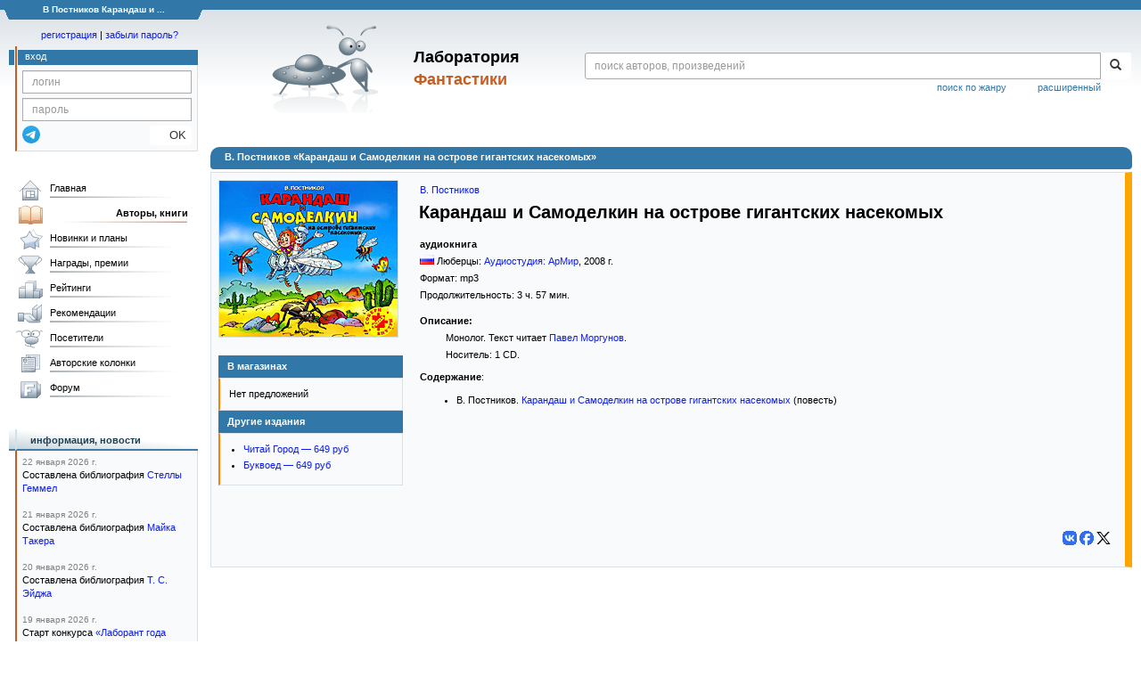

--- FILE ---
content_type: text/html; charset=utf-8
request_url: https://www.google.com/recaptcha/api2/anchor?ar=1&k=6Lcbe7gUAAAAACgbMR2b1Oq6ylUyxcvjkjiDim_-&co=aHR0cHM6Ly9mYW50bGFiLnJ1OjQ0Mw..&hl=en&v=PoyoqOPhxBO7pBk68S4YbpHZ&size=invisible&anchor-ms=20000&execute-ms=30000&cb=29m3tck0eous
body_size: 48712
content:
<!DOCTYPE HTML><html dir="ltr" lang="en"><head><meta http-equiv="Content-Type" content="text/html; charset=UTF-8">
<meta http-equiv="X-UA-Compatible" content="IE=edge">
<title>reCAPTCHA</title>
<style type="text/css">
/* cyrillic-ext */
@font-face {
  font-family: 'Roboto';
  font-style: normal;
  font-weight: 400;
  font-stretch: 100%;
  src: url(//fonts.gstatic.com/s/roboto/v48/KFO7CnqEu92Fr1ME7kSn66aGLdTylUAMa3GUBHMdazTgWw.woff2) format('woff2');
  unicode-range: U+0460-052F, U+1C80-1C8A, U+20B4, U+2DE0-2DFF, U+A640-A69F, U+FE2E-FE2F;
}
/* cyrillic */
@font-face {
  font-family: 'Roboto';
  font-style: normal;
  font-weight: 400;
  font-stretch: 100%;
  src: url(//fonts.gstatic.com/s/roboto/v48/KFO7CnqEu92Fr1ME7kSn66aGLdTylUAMa3iUBHMdazTgWw.woff2) format('woff2');
  unicode-range: U+0301, U+0400-045F, U+0490-0491, U+04B0-04B1, U+2116;
}
/* greek-ext */
@font-face {
  font-family: 'Roboto';
  font-style: normal;
  font-weight: 400;
  font-stretch: 100%;
  src: url(//fonts.gstatic.com/s/roboto/v48/KFO7CnqEu92Fr1ME7kSn66aGLdTylUAMa3CUBHMdazTgWw.woff2) format('woff2');
  unicode-range: U+1F00-1FFF;
}
/* greek */
@font-face {
  font-family: 'Roboto';
  font-style: normal;
  font-weight: 400;
  font-stretch: 100%;
  src: url(//fonts.gstatic.com/s/roboto/v48/KFO7CnqEu92Fr1ME7kSn66aGLdTylUAMa3-UBHMdazTgWw.woff2) format('woff2');
  unicode-range: U+0370-0377, U+037A-037F, U+0384-038A, U+038C, U+038E-03A1, U+03A3-03FF;
}
/* math */
@font-face {
  font-family: 'Roboto';
  font-style: normal;
  font-weight: 400;
  font-stretch: 100%;
  src: url(//fonts.gstatic.com/s/roboto/v48/KFO7CnqEu92Fr1ME7kSn66aGLdTylUAMawCUBHMdazTgWw.woff2) format('woff2');
  unicode-range: U+0302-0303, U+0305, U+0307-0308, U+0310, U+0312, U+0315, U+031A, U+0326-0327, U+032C, U+032F-0330, U+0332-0333, U+0338, U+033A, U+0346, U+034D, U+0391-03A1, U+03A3-03A9, U+03B1-03C9, U+03D1, U+03D5-03D6, U+03F0-03F1, U+03F4-03F5, U+2016-2017, U+2034-2038, U+203C, U+2040, U+2043, U+2047, U+2050, U+2057, U+205F, U+2070-2071, U+2074-208E, U+2090-209C, U+20D0-20DC, U+20E1, U+20E5-20EF, U+2100-2112, U+2114-2115, U+2117-2121, U+2123-214F, U+2190, U+2192, U+2194-21AE, U+21B0-21E5, U+21F1-21F2, U+21F4-2211, U+2213-2214, U+2216-22FF, U+2308-230B, U+2310, U+2319, U+231C-2321, U+2336-237A, U+237C, U+2395, U+239B-23B7, U+23D0, U+23DC-23E1, U+2474-2475, U+25AF, U+25B3, U+25B7, U+25BD, U+25C1, U+25CA, U+25CC, U+25FB, U+266D-266F, U+27C0-27FF, U+2900-2AFF, U+2B0E-2B11, U+2B30-2B4C, U+2BFE, U+3030, U+FF5B, U+FF5D, U+1D400-1D7FF, U+1EE00-1EEFF;
}
/* symbols */
@font-face {
  font-family: 'Roboto';
  font-style: normal;
  font-weight: 400;
  font-stretch: 100%;
  src: url(//fonts.gstatic.com/s/roboto/v48/KFO7CnqEu92Fr1ME7kSn66aGLdTylUAMaxKUBHMdazTgWw.woff2) format('woff2');
  unicode-range: U+0001-000C, U+000E-001F, U+007F-009F, U+20DD-20E0, U+20E2-20E4, U+2150-218F, U+2190, U+2192, U+2194-2199, U+21AF, U+21E6-21F0, U+21F3, U+2218-2219, U+2299, U+22C4-22C6, U+2300-243F, U+2440-244A, U+2460-24FF, U+25A0-27BF, U+2800-28FF, U+2921-2922, U+2981, U+29BF, U+29EB, U+2B00-2BFF, U+4DC0-4DFF, U+FFF9-FFFB, U+10140-1018E, U+10190-1019C, U+101A0, U+101D0-101FD, U+102E0-102FB, U+10E60-10E7E, U+1D2C0-1D2D3, U+1D2E0-1D37F, U+1F000-1F0FF, U+1F100-1F1AD, U+1F1E6-1F1FF, U+1F30D-1F30F, U+1F315, U+1F31C, U+1F31E, U+1F320-1F32C, U+1F336, U+1F378, U+1F37D, U+1F382, U+1F393-1F39F, U+1F3A7-1F3A8, U+1F3AC-1F3AF, U+1F3C2, U+1F3C4-1F3C6, U+1F3CA-1F3CE, U+1F3D4-1F3E0, U+1F3ED, U+1F3F1-1F3F3, U+1F3F5-1F3F7, U+1F408, U+1F415, U+1F41F, U+1F426, U+1F43F, U+1F441-1F442, U+1F444, U+1F446-1F449, U+1F44C-1F44E, U+1F453, U+1F46A, U+1F47D, U+1F4A3, U+1F4B0, U+1F4B3, U+1F4B9, U+1F4BB, U+1F4BF, U+1F4C8-1F4CB, U+1F4D6, U+1F4DA, U+1F4DF, U+1F4E3-1F4E6, U+1F4EA-1F4ED, U+1F4F7, U+1F4F9-1F4FB, U+1F4FD-1F4FE, U+1F503, U+1F507-1F50B, U+1F50D, U+1F512-1F513, U+1F53E-1F54A, U+1F54F-1F5FA, U+1F610, U+1F650-1F67F, U+1F687, U+1F68D, U+1F691, U+1F694, U+1F698, U+1F6AD, U+1F6B2, U+1F6B9-1F6BA, U+1F6BC, U+1F6C6-1F6CF, U+1F6D3-1F6D7, U+1F6E0-1F6EA, U+1F6F0-1F6F3, U+1F6F7-1F6FC, U+1F700-1F7FF, U+1F800-1F80B, U+1F810-1F847, U+1F850-1F859, U+1F860-1F887, U+1F890-1F8AD, U+1F8B0-1F8BB, U+1F8C0-1F8C1, U+1F900-1F90B, U+1F93B, U+1F946, U+1F984, U+1F996, U+1F9E9, U+1FA00-1FA6F, U+1FA70-1FA7C, U+1FA80-1FA89, U+1FA8F-1FAC6, U+1FACE-1FADC, U+1FADF-1FAE9, U+1FAF0-1FAF8, U+1FB00-1FBFF;
}
/* vietnamese */
@font-face {
  font-family: 'Roboto';
  font-style: normal;
  font-weight: 400;
  font-stretch: 100%;
  src: url(//fonts.gstatic.com/s/roboto/v48/KFO7CnqEu92Fr1ME7kSn66aGLdTylUAMa3OUBHMdazTgWw.woff2) format('woff2');
  unicode-range: U+0102-0103, U+0110-0111, U+0128-0129, U+0168-0169, U+01A0-01A1, U+01AF-01B0, U+0300-0301, U+0303-0304, U+0308-0309, U+0323, U+0329, U+1EA0-1EF9, U+20AB;
}
/* latin-ext */
@font-face {
  font-family: 'Roboto';
  font-style: normal;
  font-weight: 400;
  font-stretch: 100%;
  src: url(//fonts.gstatic.com/s/roboto/v48/KFO7CnqEu92Fr1ME7kSn66aGLdTylUAMa3KUBHMdazTgWw.woff2) format('woff2');
  unicode-range: U+0100-02BA, U+02BD-02C5, U+02C7-02CC, U+02CE-02D7, U+02DD-02FF, U+0304, U+0308, U+0329, U+1D00-1DBF, U+1E00-1E9F, U+1EF2-1EFF, U+2020, U+20A0-20AB, U+20AD-20C0, U+2113, U+2C60-2C7F, U+A720-A7FF;
}
/* latin */
@font-face {
  font-family: 'Roboto';
  font-style: normal;
  font-weight: 400;
  font-stretch: 100%;
  src: url(//fonts.gstatic.com/s/roboto/v48/KFO7CnqEu92Fr1ME7kSn66aGLdTylUAMa3yUBHMdazQ.woff2) format('woff2');
  unicode-range: U+0000-00FF, U+0131, U+0152-0153, U+02BB-02BC, U+02C6, U+02DA, U+02DC, U+0304, U+0308, U+0329, U+2000-206F, U+20AC, U+2122, U+2191, U+2193, U+2212, U+2215, U+FEFF, U+FFFD;
}
/* cyrillic-ext */
@font-face {
  font-family: 'Roboto';
  font-style: normal;
  font-weight: 500;
  font-stretch: 100%;
  src: url(//fonts.gstatic.com/s/roboto/v48/KFO7CnqEu92Fr1ME7kSn66aGLdTylUAMa3GUBHMdazTgWw.woff2) format('woff2');
  unicode-range: U+0460-052F, U+1C80-1C8A, U+20B4, U+2DE0-2DFF, U+A640-A69F, U+FE2E-FE2F;
}
/* cyrillic */
@font-face {
  font-family: 'Roboto';
  font-style: normal;
  font-weight: 500;
  font-stretch: 100%;
  src: url(//fonts.gstatic.com/s/roboto/v48/KFO7CnqEu92Fr1ME7kSn66aGLdTylUAMa3iUBHMdazTgWw.woff2) format('woff2');
  unicode-range: U+0301, U+0400-045F, U+0490-0491, U+04B0-04B1, U+2116;
}
/* greek-ext */
@font-face {
  font-family: 'Roboto';
  font-style: normal;
  font-weight: 500;
  font-stretch: 100%;
  src: url(//fonts.gstatic.com/s/roboto/v48/KFO7CnqEu92Fr1ME7kSn66aGLdTylUAMa3CUBHMdazTgWw.woff2) format('woff2');
  unicode-range: U+1F00-1FFF;
}
/* greek */
@font-face {
  font-family: 'Roboto';
  font-style: normal;
  font-weight: 500;
  font-stretch: 100%;
  src: url(//fonts.gstatic.com/s/roboto/v48/KFO7CnqEu92Fr1ME7kSn66aGLdTylUAMa3-UBHMdazTgWw.woff2) format('woff2');
  unicode-range: U+0370-0377, U+037A-037F, U+0384-038A, U+038C, U+038E-03A1, U+03A3-03FF;
}
/* math */
@font-face {
  font-family: 'Roboto';
  font-style: normal;
  font-weight: 500;
  font-stretch: 100%;
  src: url(//fonts.gstatic.com/s/roboto/v48/KFO7CnqEu92Fr1ME7kSn66aGLdTylUAMawCUBHMdazTgWw.woff2) format('woff2');
  unicode-range: U+0302-0303, U+0305, U+0307-0308, U+0310, U+0312, U+0315, U+031A, U+0326-0327, U+032C, U+032F-0330, U+0332-0333, U+0338, U+033A, U+0346, U+034D, U+0391-03A1, U+03A3-03A9, U+03B1-03C9, U+03D1, U+03D5-03D6, U+03F0-03F1, U+03F4-03F5, U+2016-2017, U+2034-2038, U+203C, U+2040, U+2043, U+2047, U+2050, U+2057, U+205F, U+2070-2071, U+2074-208E, U+2090-209C, U+20D0-20DC, U+20E1, U+20E5-20EF, U+2100-2112, U+2114-2115, U+2117-2121, U+2123-214F, U+2190, U+2192, U+2194-21AE, U+21B0-21E5, U+21F1-21F2, U+21F4-2211, U+2213-2214, U+2216-22FF, U+2308-230B, U+2310, U+2319, U+231C-2321, U+2336-237A, U+237C, U+2395, U+239B-23B7, U+23D0, U+23DC-23E1, U+2474-2475, U+25AF, U+25B3, U+25B7, U+25BD, U+25C1, U+25CA, U+25CC, U+25FB, U+266D-266F, U+27C0-27FF, U+2900-2AFF, U+2B0E-2B11, U+2B30-2B4C, U+2BFE, U+3030, U+FF5B, U+FF5D, U+1D400-1D7FF, U+1EE00-1EEFF;
}
/* symbols */
@font-face {
  font-family: 'Roboto';
  font-style: normal;
  font-weight: 500;
  font-stretch: 100%;
  src: url(//fonts.gstatic.com/s/roboto/v48/KFO7CnqEu92Fr1ME7kSn66aGLdTylUAMaxKUBHMdazTgWw.woff2) format('woff2');
  unicode-range: U+0001-000C, U+000E-001F, U+007F-009F, U+20DD-20E0, U+20E2-20E4, U+2150-218F, U+2190, U+2192, U+2194-2199, U+21AF, U+21E6-21F0, U+21F3, U+2218-2219, U+2299, U+22C4-22C6, U+2300-243F, U+2440-244A, U+2460-24FF, U+25A0-27BF, U+2800-28FF, U+2921-2922, U+2981, U+29BF, U+29EB, U+2B00-2BFF, U+4DC0-4DFF, U+FFF9-FFFB, U+10140-1018E, U+10190-1019C, U+101A0, U+101D0-101FD, U+102E0-102FB, U+10E60-10E7E, U+1D2C0-1D2D3, U+1D2E0-1D37F, U+1F000-1F0FF, U+1F100-1F1AD, U+1F1E6-1F1FF, U+1F30D-1F30F, U+1F315, U+1F31C, U+1F31E, U+1F320-1F32C, U+1F336, U+1F378, U+1F37D, U+1F382, U+1F393-1F39F, U+1F3A7-1F3A8, U+1F3AC-1F3AF, U+1F3C2, U+1F3C4-1F3C6, U+1F3CA-1F3CE, U+1F3D4-1F3E0, U+1F3ED, U+1F3F1-1F3F3, U+1F3F5-1F3F7, U+1F408, U+1F415, U+1F41F, U+1F426, U+1F43F, U+1F441-1F442, U+1F444, U+1F446-1F449, U+1F44C-1F44E, U+1F453, U+1F46A, U+1F47D, U+1F4A3, U+1F4B0, U+1F4B3, U+1F4B9, U+1F4BB, U+1F4BF, U+1F4C8-1F4CB, U+1F4D6, U+1F4DA, U+1F4DF, U+1F4E3-1F4E6, U+1F4EA-1F4ED, U+1F4F7, U+1F4F9-1F4FB, U+1F4FD-1F4FE, U+1F503, U+1F507-1F50B, U+1F50D, U+1F512-1F513, U+1F53E-1F54A, U+1F54F-1F5FA, U+1F610, U+1F650-1F67F, U+1F687, U+1F68D, U+1F691, U+1F694, U+1F698, U+1F6AD, U+1F6B2, U+1F6B9-1F6BA, U+1F6BC, U+1F6C6-1F6CF, U+1F6D3-1F6D7, U+1F6E0-1F6EA, U+1F6F0-1F6F3, U+1F6F7-1F6FC, U+1F700-1F7FF, U+1F800-1F80B, U+1F810-1F847, U+1F850-1F859, U+1F860-1F887, U+1F890-1F8AD, U+1F8B0-1F8BB, U+1F8C0-1F8C1, U+1F900-1F90B, U+1F93B, U+1F946, U+1F984, U+1F996, U+1F9E9, U+1FA00-1FA6F, U+1FA70-1FA7C, U+1FA80-1FA89, U+1FA8F-1FAC6, U+1FACE-1FADC, U+1FADF-1FAE9, U+1FAF0-1FAF8, U+1FB00-1FBFF;
}
/* vietnamese */
@font-face {
  font-family: 'Roboto';
  font-style: normal;
  font-weight: 500;
  font-stretch: 100%;
  src: url(//fonts.gstatic.com/s/roboto/v48/KFO7CnqEu92Fr1ME7kSn66aGLdTylUAMa3OUBHMdazTgWw.woff2) format('woff2');
  unicode-range: U+0102-0103, U+0110-0111, U+0128-0129, U+0168-0169, U+01A0-01A1, U+01AF-01B0, U+0300-0301, U+0303-0304, U+0308-0309, U+0323, U+0329, U+1EA0-1EF9, U+20AB;
}
/* latin-ext */
@font-face {
  font-family: 'Roboto';
  font-style: normal;
  font-weight: 500;
  font-stretch: 100%;
  src: url(//fonts.gstatic.com/s/roboto/v48/KFO7CnqEu92Fr1ME7kSn66aGLdTylUAMa3KUBHMdazTgWw.woff2) format('woff2');
  unicode-range: U+0100-02BA, U+02BD-02C5, U+02C7-02CC, U+02CE-02D7, U+02DD-02FF, U+0304, U+0308, U+0329, U+1D00-1DBF, U+1E00-1E9F, U+1EF2-1EFF, U+2020, U+20A0-20AB, U+20AD-20C0, U+2113, U+2C60-2C7F, U+A720-A7FF;
}
/* latin */
@font-face {
  font-family: 'Roboto';
  font-style: normal;
  font-weight: 500;
  font-stretch: 100%;
  src: url(//fonts.gstatic.com/s/roboto/v48/KFO7CnqEu92Fr1ME7kSn66aGLdTylUAMa3yUBHMdazQ.woff2) format('woff2');
  unicode-range: U+0000-00FF, U+0131, U+0152-0153, U+02BB-02BC, U+02C6, U+02DA, U+02DC, U+0304, U+0308, U+0329, U+2000-206F, U+20AC, U+2122, U+2191, U+2193, U+2212, U+2215, U+FEFF, U+FFFD;
}
/* cyrillic-ext */
@font-face {
  font-family: 'Roboto';
  font-style: normal;
  font-weight: 900;
  font-stretch: 100%;
  src: url(//fonts.gstatic.com/s/roboto/v48/KFO7CnqEu92Fr1ME7kSn66aGLdTylUAMa3GUBHMdazTgWw.woff2) format('woff2');
  unicode-range: U+0460-052F, U+1C80-1C8A, U+20B4, U+2DE0-2DFF, U+A640-A69F, U+FE2E-FE2F;
}
/* cyrillic */
@font-face {
  font-family: 'Roboto';
  font-style: normal;
  font-weight: 900;
  font-stretch: 100%;
  src: url(//fonts.gstatic.com/s/roboto/v48/KFO7CnqEu92Fr1ME7kSn66aGLdTylUAMa3iUBHMdazTgWw.woff2) format('woff2');
  unicode-range: U+0301, U+0400-045F, U+0490-0491, U+04B0-04B1, U+2116;
}
/* greek-ext */
@font-face {
  font-family: 'Roboto';
  font-style: normal;
  font-weight: 900;
  font-stretch: 100%;
  src: url(//fonts.gstatic.com/s/roboto/v48/KFO7CnqEu92Fr1ME7kSn66aGLdTylUAMa3CUBHMdazTgWw.woff2) format('woff2');
  unicode-range: U+1F00-1FFF;
}
/* greek */
@font-face {
  font-family: 'Roboto';
  font-style: normal;
  font-weight: 900;
  font-stretch: 100%;
  src: url(//fonts.gstatic.com/s/roboto/v48/KFO7CnqEu92Fr1ME7kSn66aGLdTylUAMa3-UBHMdazTgWw.woff2) format('woff2');
  unicode-range: U+0370-0377, U+037A-037F, U+0384-038A, U+038C, U+038E-03A1, U+03A3-03FF;
}
/* math */
@font-face {
  font-family: 'Roboto';
  font-style: normal;
  font-weight: 900;
  font-stretch: 100%;
  src: url(//fonts.gstatic.com/s/roboto/v48/KFO7CnqEu92Fr1ME7kSn66aGLdTylUAMawCUBHMdazTgWw.woff2) format('woff2');
  unicode-range: U+0302-0303, U+0305, U+0307-0308, U+0310, U+0312, U+0315, U+031A, U+0326-0327, U+032C, U+032F-0330, U+0332-0333, U+0338, U+033A, U+0346, U+034D, U+0391-03A1, U+03A3-03A9, U+03B1-03C9, U+03D1, U+03D5-03D6, U+03F0-03F1, U+03F4-03F5, U+2016-2017, U+2034-2038, U+203C, U+2040, U+2043, U+2047, U+2050, U+2057, U+205F, U+2070-2071, U+2074-208E, U+2090-209C, U+20D0-20DC, U+20E1, U+20E5-20EF, U+2100-2112, U+2114-2115, U+2117-2121, U+2123-214F, U+2190, U+2192, U+2194-21AE, U+21B0-21E5, U+21F1-21F2, U+21F4-2211, U+2213-2214, U+2216-22FF, U+2308-230B, U+2310, U+2319, U+231C-2321, U+2336-237A, U+237C, U+2395, U+239B-23B7, U+23D0, U+23DC-23E1, U+2474-2475, U+25AF, U+25B3, U+25B7, U+25BD, U+25C1, U+25CA, U+25CC, U+25FB, U+266D-266F, U+27C0-27FF, U+2900-2AFF, U+2B0E-2B11, U+2B30-2B4C, U+2BFE, U+3030, U+FF5B, U+FF5D, U+1D400-1D7FF, U+1EE00-1EEFF;
}
/* symbols */
@font-face {
  font-family: 'Roboto';
  font-style: normal;
  font-weight: 900;
  font-stretch: 100%;
  src: url(//fonts.gstatic.com/s/roboto/v48/KFO7CnqEu92Fr1ME7kSn66aGLdTylUAMaxKUBHMdazTgWw.woff2) format('woff2');
  unicode-range: U+0001-000C, U+000E-001F, U+007F-009F, U+20DD-20E0, U+20E2-20E4, U+2150-218F, U+2190, U+2192, U+2194-2199, U+21AF, U+21E6-21F0, U+21F3, U+2218-2219, U+2299, U+22C4-22C6, U+2300-243F, U+2440-244A, U+2460-24FF, U+25A0-27BF, U+2800-28FF, U+2921-2922, U+2981, U+29BF, U+29EB, U+2B00-2BFF, U+4DC0-4DFF, U+FFF9-FFFB, U+10140-1018E, U+10190-1019C, U+101A0, U+101D0-101FD, U+102E0-102FB, U+10E60-10E7E, U+1D2C0-1D2D3, U+1D2E0-1D37F, U+1F000-1F0FF, U+1F100-1F1AD, U+1F1E6-1F1FF, U+1F30D-1F30F, U+1F315, U+1F31C, U+1F31E, U+1F320-1F32C, U+1F336, U+1F378, U+1F37D, U+1F382, U+1F393-1F39F, U+1F3A7-1F3A8, U+1F3AC-1F3AF, U+1F3C2, U+1F3C4-1F3C6, U+1F3CA-1F3CE, U+1F3D4-1F3E0, U+1F3ED, U+1F3F1-1F3F3, U+1F3F5-1F3F7, U+1F408, U+1F415, U+1F41F, U+1F426, U+1F43F, U+1F441-1F442, U+1F444, U+1F446-1F449, U+1F44C-1F44E, U+1F453, U+1F46A, U+1F47D, U+1F4A3, U+1F4B0, U+1F4B3, U+1F4B9, U+1F4BB, U+1F4BF, U+1F4C8-1F4CB, U+1F4D6, U+1F4DA, U+1F4DF, U+1F4E3-1F4E6, U+1F4EA-1F4ED, U+1F4F7, U+1F4F9-1F4FB, U+1F4FD-1F4FE, U+1F503, U+1F507-1F50B, U+1F50D, U+1F512-1F513, U+1F53E-1F54A, U+1F54F-1F5FA, U+1F610, U+1F650-1F67F, U+1F687, U+1F68D, U+1F691, U+1F694, U+1F698, U+1F6AD, U+1F6B2, U+1F6B9-1F6BA, U+1F6BC, U+1F6C6-1F6CF, U+1F6D3-1F6D7, U+1F6E0-1F6EA, U+1F6F0-1F6F3, U+1F6F7-1F6FC, U+1F700-1F7FF, U+1F800-1F80B, U+1F810-1F847, U+1F850-1F859, U+1F860-1F887, U+1F890-1F8AD, U+1F8B0-1F8BB, U+1F8C0-1F8C1, U+1F900-1F90B, U+1F93B, U+1F946, U+1F984, U+1F996, U+1F9E9, U+1FA00-1FA6F, U+1FA70-1FA7C, U+1FA80-1FA89, U+1FA8F-1FAC6, U+1FACE-1FADC, U+1FADF-1FAE9, U+1FAF0-1FAF8, U+1FB00-1FBFF;
}
/* vietnamese */
@font-face {
  font-family: 'Roboto';
  font-style: normal;
  font-weight: 900;
  font-stretch: 100%;
  src: url(//fonts.gstatic.com/s/roboto/v48/KFO7CnqEu92Fr1ME7kSn66aGLdTylUAMa3OUBHMdazTgWw.woff2) format('woff2');
  unicode-range: U+0102-0103, U+0110-0111, U+0128-0129, U+0168-0169, U+01A0-01A1, U+01AF-01B0, U+0300-0301, U+0303-0304, U+0308-0309, U+0323, U+0329, U+1EA0-1EF9, U+20AB;
}
/* latin-ext */
@font-face {
  font-family: 'Roboto';
  font-style: normal;
  font-weight: 900;
  font-stretch: 100%;
  src: url(//fonts.gstatic.com/s/roboto/v48/KFO7CnqEu92Fr1ME7kSn66aGLdTylUAMa3KUBHMdazTgWw.woff2) format('woff2');
  unicode-range: U+0100-02BA, U+02BD-02C5, U+02C7-02CC, U+02CE-02D7, U+02DD-02FF, U+0304, U+0308, U+0329, U+1D00-1DBF, U+1E00-1E9F, U+1EF2-1EFF, U+2020, U+20A0-20AB, U+20AD-20C0, U+2113, U+2C60-2C7F, U+A720-A7FF;
}
/* latin */
@font-face {
  font-family: 'Roboto';
  font-style: normal;
  font-weight: 900;
  font-stretch: 100%;
  src: url(//fonts.gstatic.com/s/roboto/v48/KFO7CnqEu92Fr1ME7kSn66aGLdTylUAMa3yUBHMdazQ.woff2) format('woff2');
  unicode-range: U+0000-00FF, U+0131, U+0152-0153, U+02BB-02BC, U+02C6, U+02DA, U+02DC, U+0304, U+0308, U+0329, U+2000-206F, U+20AC, U+2122, U+2191, U+2193, U+2212, U+2215, U+FEFF, U+FFFD;
}

</style>
<link rel="stylesheet" type="text/css" href="https://www.gstatic.com/recaptcha/releases/PoyoqOPhxBO7pBk68S4YbpHZ/styles__ltr.css">
<script nonce="D02Jgwxy44O07Qp6FzNwtQ" type="text/javascript">window['__recaptcha_api'] = 'https://www.google.com/recaptcha/api2/';</script>
<script type="text/javascript" src="https://www.gstatic.com/recaptcha/releases/PoyoqOPhxBO7pBk68S4YbpHZ/recaptcha__en.js" nonce="D02Jgwxy44O07Qp6FzNwtQ">
      
    </script></head>
<body><div id="rc-anchor-alert" class="rc-anchor-alert"></div>
<input type="hidden" id="recaptcha-token" value="[base64]">
<script type="text/javascript" nonce="D02Jgwxy44O07Qp6FzNwtQ">
      recaptcha.anchor.Main.init("[\x22ainput\x22,[\x22bgdata\x22,\x22\x22,\[base64]/[base64]/[base64]/[base64]/[base64]/UltsKytdPUU6KEU8MjA0OD9SW2wrK109RT4+NnwxOTI6KChFJjY0NTEyKT09NTUyOTYmJk0rMTxjLmxlbmd0aCYmKGMuY2hhckNvZGVBdChNKzEpJjY0NTEyKT09NTYzMjA/[base64]/[base64]/[base64]/[base64]/[base64]/[base64]/[base64]\x22,\[base64]\\u003d\\u003d\x22,\x22wrTCszzDijhrCsKsw7PDnsK6wrJpLjjDvwjDpMKFwpRLwqQlw6VXwoUiwpsUUhDCtRZLZjcDGsKKTHPDgsO3KUHCoXMbGk5yw44gworCoiE6wogUEQ7CpTVhw6DDuTVmw5PDl1HDjyc8PsOnw6zDhmU/woLDtG9Nw5p/JcKTQcKkc8KUIMKQM8KfFHVsw7NDw7bDkwkqPCAQwrDCjMKpODhdwq3Dq2Ypwqk5w6LCkDPCsyzCgBjDicOQYMK7w7NAwpwMw7g4G8OqwqXChkMcYsOuSnrDg2zDjMOifz/[base64]/Dj8OeVVFhwrPDmcOIw6UFwrjDmU8bQQUdw7/Cn8KRLsOkPsK0w7h5Q3/Cng3ClmJnwqx6DcKYw47DvsKTO8KnSnHDmcOOScO7NMKBFUDCm8Ovw6jCgCzDqQVFwogoasKMwpAAw6HCq8ODCRDCu8OwwoEBOgxEw6Ecdg1Aw6VPdcOXwrDDm8Osa3EPCg7DvsKAw5nDhFbCo8OeWsKgEn/DvMKGGVDCuCtcJSVIf8KTwr/[base64]/FcKbRG5Mw7nDvzQcAMKMwpkxwrBAw4xeIQ0hXcKlw6ZZBz18w5pvw57Dmn4/RsO2dRgKJHzCiXfDvDNlwpNhw4bDvcOWP8KIfmdAesOpPMO8wrYwwol/[base64]/CnMKLYcO6QWVswqHDlQTCghcSe8Oaw6F4fMOWQklowpkaVcOff8OxaMOBI1ESwroEwpPDqMO2w6fDi8OLwpVGwrjDscKJWcO/T8OxB0PCo1/[base64]/[base64]/CjF3Cj8OCFsO3w7pnwpl/JsORwoRQwp7DjwB2KRYoTF4bw693YcOrw7pGw7bDosOsw5MZw4PDmjrCiMKcwqTDpjrDjAsuw5QrClXDiF1ew4fDjU3CpD/CmMOFwp7CtcOMEsOewoRlwoQuWVVpBlVmw4hhw43DjFvCisODwrTCo8KmwrDDtMOGflcESA84dRtJWF3Ch8KUw5gwwp5eEMKdOMOtw7vCvMKjKMOxw6jDkkcKGMKbPFHCsk9/w53DqxrCrmwyUcOuw6Igw63DpG9YLlvDqsKbw4cjIsK3w5bDmcOrfMOIwrQifz/[base64]/DqFvCghRJa8O4IsOQwpTDrMOVwqFswrVqXkpYAMOawqMXP8OxdSbCocKWXGfDuhc1dkhfNVLCkMK4wqQYDirCtcKwZ0nDiFjDg8K9woZKccOIwrzCjMOQZcOPKgbDucKawpVXwrDCqcKuwonDtQfCoXgRw6szwoEFw7PCjcK/[base64]/DjsKEfMKSwoZvw6seYEQ+wqgHw77ClsOqVMKFw78kwo4JJcOZwpXDnsOgwroQFMORw4ZCwo/DoGfDs8OWw6vCo8KNw75JHMKcUcK1wpLDkkHDm8Kpw6s5bxAkVxXCr8O4dx0LEMK7BnHClcOKw6PCqAE2wo7CnFTCrADCqSdod8OSwp/CnWtRwqHCuykGwrrCnH7CiMKkJGJ/wqrCiMKLw5/[base64]/[base64]/Dt8OMG1stecKrwrfCsGZyw5jDgjnCjwQcw4BRETsIw4vDjGthLz/CuBx9wrDCsjbCjCYUw4g4ScOOw73Dq0LCkMKyw5EiwpTCgBJRwpJnAsO/[base64]/PsOrw6nDmF5AwoFve8KIwpIvXH/[base64]/CqcO/w5DDqMKpZF7Dp0HDgsOhw6/DjcKxwr8lKjHCkRw4PTzDtcOXQWvCkXjCr8OEwpTDpRNgfwhHwr3Dn0HDgj5xH21ew6HDtiZBVg9rD8KhMsOMHlrDk8KEQsOFw5YnY09DwrTCpMO7AMK7BBQ/G8OVwrPCrz3ClW8Two7DtcOWwrvCrMOFwoLCnMKewqUGw73CksKYBcKAwq/Cuy9UwqsrdVrCjcKQw7nDt8OAX8KcbxTCpsOYTRPCpU/DjsKYwr1oIcKEwpjCgH7Cv8OYWDl+PMKsQcOPwrPDu8KdwrM7wrTDmkpHw4TCqMKUwq93L8OWDsK7KAvDiMOEBMK4wok8G3k2X8K3w5RswqxcJcOBKMK6w6zDgAPDocK0UMKlM1DDh8OYS8KGDMO7w4tTwrHCjsO9WQoDNcOHaQQAw418w6paWTcmQsO8VThfWcKWMj/[base64]/Ct8K/wp9Aw5RAwrjCnUAhSMKaNi47wqh2w6ABwoHClBQoS8Kzw7lSwq/Dt8K9w57CsQN5ClPDocK0woUFw5HCt3JsRMOPX8KLw71uwqoeZgvDu8OEwo3DoDlnw6nCn0Fpw7jDjkgGwr3DhlgIwq5kKBHClkfDh8Kswo/Cg8KdwoRUw5jCg8OcQlvDvsKBLsK5wpRiwpAfw5/CjT0qwrsIwqzDgjdQw4DDr8Oswq4BRX3DlERewpXCv33DrSfDrsO/LsOCaMK7wrbDpcKCwqjCqcKcPsK2wrTDrcK9w4Mtw7QdQl87UEcMXcOQAT3CuMKDdMKiwpRxMSUrw5FQPMKmRMKxP8K3wocUwrQsRcOow644HsKIw5l5w4hjSsO0QMOOIcKzC0hpw6TCmETDpcOFwq/DjcKjCMKwCHhPIBc9M3gVwq5CFl3DicKrwqURPUYhw6Z0fUDDsMOXwp/[base64]/wqDCnMKIYcK0w79Zw6bCukHDgsOGSMOrw4kIw4p0EWlMwp7DjcO2dUBNwpZDw5HCgVhtw6k4MBMxw64Mw7DDo8OzP0pjSyLDt8KWwqNOXMKpwoHDssO1FMOiYcOOC8KGZjTCnMKsw4rDmsOvCUoKd3LCkXdnwovCnQLCrMOhasOOA8K/CklPecKrwpXDisK7w40JKMKeVsKIecODNsKMw68cwoA7wq7Cg0QBw5/DqyVOw67CjW5EwrTDimY7LX1tasKpw7kiHMKIL8OfaMOZM8ODSmEJwrNnC07CncOkwqzCkl3CtlMIw4peM8OxEcKawrHDlDdEXsKOw7bCsiUww4DCicOvw6Vtw4vCksKZDzfCjsKXWH0lw6/[base64]/HsO7a1PClMKMwoLDrS7DhcOjw4RKw5tFA8OvRcKvwpDCqMK0ZRnChMOgw4/CjsO/JSjCsAnDpwB3woUSwqbCq8OVb3DDtD3CgcOULSfCpMORwotTJsOtwo19w44FAR8YW8KJdDnCl8OXw5l/[base64]/[base64]/AH/DncKwwpQXKsOawo3CjxAFcMKoGVPDvSjCnMKoaTNNwqtIaUPDjy8Rwq/ChADCpGBVw4Fxw7jDtXINC8O/YMKPwpdtwqwMwpEKwrfDvsKiwonCtjbDs8OjYDrCq8KRJMK3cRHDsBEwwqYHIMKDwr3CkcOOw79pwqlFwowLYWrDqCLCigUUw4PDpcOwcMOsCnIcwrEQwrXCkcKMwo7DmsO7w6rCt8KMw5xvw6wTXRgpwqRxNMKNw4/CqgVdIE8KS8OKw6vDpcKGNB7DvmnDqlFTHsKxwrDDocKawqnDvGMIwqXDtcKeecOdw7c8Lw3ChcOgMgcew6jCth3Dog8Nwot4D0lCTXzDk2PCmsKRAQvDlcKyw4YlScO9wovCh8OQw5/CvMK/wpHDj0LCu0DDpMK9XwLCoMOraQPCosO6wpvCq2/[base64]/bCB8woDDlnxfwqdFacOnw77Crn5jw4bCm8KBHsK3AWLCuCnCmX52woZrwrM6BcOof2F5wrrCiMOSwp/DiMO0wq/DscO6BsKaTcKrwqHChsK/woTDvsKfJsKHwro/woZkWMOXw6nCocOcw4vDrcKnw7rCkhFhwrjDr2QJJnbCsTPCgCYNw6DCocOpXsKVwpXDhsKRw7I1UVPCqzPCgMKqwrHCjSwSwpkBWcKyw6LDuMKxwpzDkcKrM8KENsKLw7rDlsKuw6HClB/Cl2U/w4nCkTLCjUobw6TCsA1VwpvDhFhIwqfCpXnDlXnDj8KWNMO/FMK+Y8KKw6AzwpLDlFfCtcOAw7UIw5g0LQcTw6pdO19Iw44Twrhzw7QUw7zCk8O2bsOaw5XDrMKHK8O9Ll93O8KbIQjDqUbDgxXCo8KvKcOFE8Owwpcyw7bChEnCpsOWwpXDrcO6QmY+wq0jwo/[base64]/Dp8KdQG3CkcO0w7lWw5TDhMKow7VWfw0mw7bCjy58w4x0ewo+w47DlsKRw4/Cr8KDwoEqwoDCtCYbwrDCs8KoE8K7w556NMKYPgLDviDCkMKxw67CgntDZ8O9w68IEXgBfWHClMOhTW/Dk8KUwodLw6QwQ3nCijYHwr/Du8K6w7PCqcKDw6NZB3AaMh49ZQTDpcKrexsjw5TCuA7Dmmc6wqdNwo8iwrDCo8OAw6AIwqjCu8KfwqHCvSPDgR/Ctz1XwoE9GFPCkMOpw4TCgsKAw5vCicOZW8KjVcKaw4nCl37CuMKpwpl2wojCjlN5w73DlMOhBBYDw7/DuQLDiinCocORwpnCpW4pwqlywoLCocOQfsOLbsOWdHZWLz5JdsKVw48Fw5IOOWweXsKXHjssM0DDvDdiZMORKhI4J8KpK1DCnHvCnS4Bw6o8wonCq8Ofwqoawr/DoBUsBCVjwp/[base64]/[base64]/Cqi7CnMKGTsKLUMKeX8KRccK1w4RVwpp5w5UVwqQqwpcPUD/Dj1TChXRCw74TwooHIgPCqcKlwobCu8KiFXXDlALDj8K8wobCiSlQwqnDvsK7LcKIRcOfwq7Djlx3wojCqivDisOLw57CvcKMEcKaEjYpw4LCsH5KwqILwqQVM057L03DsMOOwrp/EzZIw7nChw7Di2PDgBggbXZFKz4EwoBxw5HCu8OSwo3CiMKDZsO1w4EQwqYYwp9BwqPDkMOcwrPDkcKgF8KHC3gIXVQJYcOSw48bw7UvwoM9w6LCqDw8aVtVdcK2OMKqVw/CjcOZfkB5wo7CpMORwpXCn2zChG7Ch8OtwpPCscKaw4wBwozDkcOTw7HClQt0BcKbwqjDtMKpw4cqf8Osw7zCmsOCwr4kDcOmQznCkVd4wojDqcORPmfDjyNUw4AgdAJsZ3zDjsO4Ry1Jw6M0wpMAQCVLIGkyw5/[base64]/Chh/[base64]/Co8KCUsOFwrNnCm7CmcOdN30WwrDCplnCk8Kgw4jDnT/ClVHCq8OyTEk1HcKvw4A4FVTCusKswp8bOkPDrcKpdMOTXRsiScOsQjAdBcK7bMKHJWAbSMKXw67DlMK/DMKORyUpw53DkxUlw5rCsSzDvcKCw7A+FQzCoMKdHMKxLsKQN8KaFQwSw7Emw5bDqAbDpMOMTUXCosKMw5PDqMKgFMO5KW8/FMK7w4XDuQc2ck0NwqfDgsOPE8OxGAdQPMO0wrvDvMKLw7Bnw5XDpcKzLCvDgmhTfyEFQ8OXw45dwp3DoHzDjMKmEMOBUsOCanMmwqFpdn9of1tzwp92w57DrsKqeMKmwpjDoxzCkcOMKsKNw4x/[base64]/wqvDpErDnMKJw7FLwrE/[base64]/wqDCusO1KkoNRMOvw47CtcO6dMKRWSbCiWY7cMOfw63CuxR6w50SwpE7X3DDrcOZexPDvgB/T8OJw44ucVPCk3nDjsK/w4XDoiXCqMKgw6pWwqXDriREKlUdEHpvwow9w4jCjgLClFnDrxFqwqxRJFZQPRPDlcOoaMOPw6ASCSN1ZjPDv8KKX2dNEEomfsOaC8KQEyxSYSDCkMKeXcKPOmx7Qi4LRzQnw67CiRciUMKqwpTCnHTDnQhXw6k/woEsRnE+w67CoFzCs1bCg8O+w61kwpdKcMO9w5w3wpHDpsK2NnnCgMO0CMKJB8Kkw4jDj8K2w4zDhRfDgDNPLT/CiQdcI2TCn8OYw7spwpnDv8K6wpfDpyYUwqpUEGHDoz8PwrLDiRnClmtTwrrCuVvDvQrCmMKkwr8OKcO/aMKTw7rDhcOPViIdwoHDk8K2DEgeKcKDNjbDvjBXw5TDv10BUcOtwpsPCTzDvSdhw7HDjcKWwpFawrISwrXDvsOTwrpsL2/[base64]/FsKaScOUMgHCnsORwoHDvEYJIsO/DMKqw7DDtRXDrsOSwo3CpsKiQMKRw6rCucOnw6/[base64]/DssOFcMOFwodBMMKNEXfCr8KGwqPCvwHCvjoswoEnSn1pw53CjiFkw6dKw53CgsKDw4/Dt8OYGVFlwodRwpYDH8KlXxLCjAnCj1hIw4vCmsOfIcOsfClSwqUUw77CuxE3NT0gKHdKw57CmMKmH8O4wpbCpcKcEg0fLRJvS3vDuxzCn8OaLFvDl8OCPMKeFsOFw5c6wqcPwoTCpBp4MsOXw7IiEsO/[base64]/Dv1h3WcOcw4TCjsOGwpx6w77Cok9HTcKQUcKawqpMw5nDlMOmworCk8KSw6HCs8K+TGrDjgJ/UsKCG0thQsOePMOvwofDh8OtdCTCuGvCgljCmBF5w5VHw45CJMOIwqnDiG8IJgNFw6QqIA1qwrzCpk9Dw54mw4F3wpZMHMODbmo6wpbDqV7CkMOUwq/Cm8OIwo1KEgvCqEEkw5bCusO3wpoewoQBwrjDgWTDhGjCncORc8KawpwwSBlwScOHZMKZXSVlVGdAX8OmB8O5WMODw4cFE0FOw5rDtMOLS8KLLMO6wozDrcK7w67CtmHDqVo5dMOCbsKpHcOVKMOZWsKcwoADwq0KwqjDncOvOwtMYcKhworCvnDCuWJ/OsKUOTwCVHvDgGYCFkTDkX7Dj8ONw5nCkUNqwo/DoWlUQE9Uf8OewqIow6V0w6N0JUjCsnoHwosESV/[base64]/DuUdywrhlPcOqwpsfw7kbU8O2L8K+EhEaOSgzw4Iow6fDpx3DggEKw5/CncOtQyohSsOfw6TCjR8Mw6MDWMOSw7rCncKxwpDDrRrChkdEJEwMB8OKGcK/YcOAVcKlwq5nw45uw7kNVsOsw4xWe8Ofd3FiWsO/[base64]/Ct8KjwqcAO0x/IQptwqUNIcKgQGdAMlgca8OPJsOow4s5QnrDiEAuwpIGwp51wrTCh2/CicK5eksbWcK8NwAOIEDCpQgwI8ONwrYme8KPMHnChW11HQDDjMOmw7/[base64]/DgcOIaMKiVMK6D8OlflLCicOow6nDmSghw4rDh8K6woHCoxhZwrbCh8KDwotUw4BLw7zDuG82DmrCtMOVZMO6w6IAw5/DrSvCin8Bw55aw4PCphvDrCpNS8OEN3DDs8K8KifDmBgWD8KEwq/Dj8KWDcKKazZow55xPMK/w73ClcK0wqTDncKvXkEiwrXCgTJdCsKQwpPCkiwZLQXDi8K5woENw67DpVhlBsK5wpnCoDjDqkZVwoLDhMORw7/CvsOlwrl7V8OldHgvV8KBYUxJEx1xwpbDoH5Yw7NBwoVCwpPDnhYTwovCuzM3wplqwpp+W3/DgsKhwqkyw7BTPDxlw69gw67CicK8Oh9TCG/DqnvCiMKOwojCkyYLw50Jw5rDrhXDs8Kxw4/ChVB1w5Viw6tbbsK8wofDmTbDklESSHN6wr/CijbDugnCmQFRwo3ClWzClWk2w6kNw4LDjTzCmsKGW8KDwo/Dk8OAw6A8DCNRw5lrLMKvwprDv3DCt8Kmw4Y6wpnCuMKWw6PCpwdEwq/DrgxBOcOxGVthwrHDq8Odw6vCkR1NYMO+D8KHw4ZTcsKbNlJuw5Y6QcOnw6dIw5Y9wrHDtWIjw5/CgsKWw5DCmMOEEG0WEMOXJR/DlVfDuhwdwrzDpsKrw7PDh2DDi8K8ehjDh8KGw7jCp8O6cTvDlF/Chg8QwqbDiMK3AcKHRMKdw6BfwprDisKzwqAJw6TCssKrw73CkxbDukhybsKhwpxUCCzCicOVw6PDg8OxwpTCq3zCg8O9w5bClifDpcKew6/CmMKhw49GD0FvBcOZwqAzwo5hIsOCVDIqd8KhA3TDt8OiLMKTw67CpTzDojkiQmlfwo/DjTMvXUnCtMKKGwnDssOFw71aOkvCpBXDj8OWwokEw67DhcKFZRvDq8Otw7wQXcKkwq3DjsKbOx05dEjDgUsiwrl4A8KmBMOAwqAKwoQjw67ChMOTCMK/w5pQwpXCtcO5wqc7w5nCt2DDsMOTJWZrwqPChVw8JMKTVsOOwp7ChMO/[base64]/DgMOmf8KXCw/Dm1LCmjVRw5R1Xm7CmMOJw4tOdA/DtkHDtsOEBlzDtcKfBgdAUcKfNxJEw6fDmcOkeGQVw4NuYjhQw4lqABDDssKJwr0QEcOew4XCt8O2JSTCq8Oow4/DghvCr8O5w7Adw7c0LXzCvMKbOMOKdzrCt8K3N1vCjcOjwrZceD04w4gIFU93VMOCwoNJwpnDt8Ouw7xyFxPDhXwmwqxOw5pMw60tw6dTw6PDuMOqwpouacKCCQbDpMK5woZAwp7DmVTDoMOBw6QANXERw6/DtcKQw4MVETBNw7/[base64]/wpjDjVlgYcObw5bDnRl/woPCvWPDv8KDX8KBwojDrsK1wpLCjcO1w6/CoE/[base64]/wpfCkmxnKsOZw5tywrTCo8K9d8KyEWHCmzHCgSXDkXsjPsKKfinCrsKuwo5ew4YZbsK9wqXCpCjDkcO6Kl7Ct3M9CcKgdcK1EFnCrD7CmH/DgHxOcsKQwrDDsjR3EmF2cR5gV1NDw6JGLyzDt1PDs8KWw5PCm1MdbwHDpBkjK3bClcO5w6B9S8KOTHkUwrJSc3Vxw53Di8OJw7/CgC8hwqpPcR0wwoV+w6fCpjJDwoVMHsKgwoLCtMOuw405w7NpPcOLwrPDmsK7EMOXwrvDkF3Drw/CmMOOwrHDggwzMT1vwo/[base64]/Dk8K0Z8Kcw4TDpy7CvcOvJsO5DDV3EcKKWRdSwqcFwrMmw4Z6w7E1w4F6e8O6wrs5w5vDkcOPwo8lwqzDoTMNcMK9esO+J8KRw5/DjFcwfMOGOcKfBGvCkkfDhAfDqFllSlHCrSoyw5vDkX3CuXoRecKzw43DrsKBw5PDuBl5LMOXFhEDw74Zw5XDhQbDqcOyw7k1woLClMOBdMKiSsK6QsOnFcO2wrRXYMOTNDQ1YsKhwrLCucOiwrrCpcK8w47Cp8OePVtrM1fCjsO/Smh3WEE8ZTkBw5DDs8KFQhLDscKabmHCtHgTwrEnw7XCrcOmwqd3HsO9wp8yWV7CtcOTw4lTDR3Dm2ZZw67CiMO/w4vDoTPDsVXDkMKawrE0w4olRDpiw7DCoifCoMKow6Juw5XCpsKmfMKywqUQw7hOwrvCr1TDmsOILUPDjcOLw5XDnMOPX8Kxw55owqwZbEs4NQ55AVPDvXZgw5A/w5jDjsKAw6/DpsOnC8OIwoEPTMKCdsK/wpLCkkdICl7ChyfDrhnDnsOiw6TDhMOhw4p1w6I+JgPDlD/DoQrCjRLDrcKcw5BCCcK6wqtaeMKnGsOGKMO4w7/[base64]/[base64]/CjSDCuHU7RRbDvDgLw5XDh8O9IUUfw6t/[base64]/[base64]/DmcOqw5DCmg0QC8KtwopswqVwbMKcKVnDtMKpN8KcVUTDjcKlw4UDwocOfsOawq3ChkEOwo/DssOjFgjCkUUFw7lEw6fDhMO4woJrwrfDlG5Rw6Zkw4cVZHHCtcO5B8OKHMO1KcKvc8KuBklubQx+UW/CgsOEw6jCtVt2wr1hw4/DlsO7dcKZwqvCji9bwpE6TlvDrT/Dhgobw70kMRzDkCgewr9lwqRiB8K0OWZsw5ZwYMOIaRk8w5RpwrbDjWIcw69aw7dvw4PDoSBcEzBlOsKvF8KFG8KrOUkMRcOBwo7Cv8O+w4I+FMOnY8Ktw5XCr8OhBMOcwojCjDt8WMK9DWs2A8KUwol2QSjDvcKpwoUIT3MRwpZOdsO/[base64]/CnMKNEcK0wobDkUfDo8KTERjDlsO3VA9Qwr8gZcKsaMKMOMKQI8K9wpzDmxgdwoNHw64+wpEdw6DDmMORwpHDoxzDpSXDgXxgUsOHbcODwodIw7TDvCfDoMOMUcOLw4Mibw4Bw5Y5wpB0d8Kiw6M7PCcSw5/[base64]/[base64]/Dr3lXRR/ChsK0DMOpwpIFw75fw7JJwpDCo8KPwqE5w6jChMO9wo9gwrTDrMKDwqcjMsKSI8OBIMKUD2RpIyLCpMOVI8KSw4PDqMKcw7vCjkZvwpbCkGcXFVjCuXHChlvCtMOCeQ/CqMKRPyM0w5XCsMKAwrxBU8Kmw7wDwoAsw7ouRmJufMKfw6xXwp/CjHDDmcKQRyjCnyvDu8KxwrVnQ2RTHwXCjcOzKsKfScOoU8OOw7AYwrvDoMOAK8OWw5poGsONXl7DuT9awqLCv8KCw5wRwoXCicKewpU5dcKeQ8KYPsKAVcOLXw3DgQNDw6YYwqrDjAJ8wrTCssK/wqrDnT00eMOZw7EJSnkJw5ZYw6NVecKMVcKLwpPDkl8wBMK8EGbClDw1w61qY1PCocKzw6MpwrbCtMK7LnUpw7VxWRpZwrFxesOqwolsaMO+wpfCqF9Cw4vDssK/[base64]/DpsO6CcOXPEMnwqjDvsOwdcOWwqIfC8KYCz/CvsOnw6fCq3TDphRHw6nDlMKMw70AUXVKIMKUBTXCuhHDnnlDwo/DgcOLw5zDoArDm35cKjkUWcKCwo8oQ8OZw4V5w4FLO8OFw4zDuMOfw4low5TCkxcSVRXCpsK7w5t9e8O8wqfDisKmwq/CgFAJwqReaBMgan4Ew6pkwrdKwol6NMKRTMOgw6bDpRtlDcOPw63DrcOVAFt/w6fCsX/DrGvDj0LCscKvWVUfN8KUVMOrw7BAw7/CpGXCi8Omw5TCs8OQw5MtWGlBLcO5cwvCqMOPIQ42w709wo/DpcOKw5rCv8OUwpPClGonw4XDosKswollwr7DhlpewpbDjsKQw6RSwrgBCcKSPcOIw5bDiEJiQC93wrLDqsK4wpjCunLDu0vDmQvCt2fCnkjDgUoOwpU2W3vChcOWw4bCrMKOwqpnORHCnsKbw7fDmR5TOMKqw7jCpxZywpZaJXYNwq4qGmjDrDkRwq8JIn5Wwq/CuWYSwphFN8KxVRbDgWzCmsKXw53DsMKaU8KZwpYwwpnCn8KlwrReCcOWwqTCmsK1QMKvZz/DnMOLRSPCiVN9G8OUwoPCl8OgUsKKTcK+wqbCg0/DjT/DhDjCly3Cs8OCLB8uw5Buw4TCv8KeD1XCuWTCvTxzw6zClsKOb8KCwqcGwqBOwqLCocKPTsK1Kx/CsMKGw5XChCPCrzDCqsK1w6lkXcOEQ0hCQsKwHsOdLMOqKxU7MsK2w4MzSXLDkMKnTMOlw4sNwq4waCVbw6cYwozDlcKILMKpwrgSwqzCocKZwqjCjhsGWcO1w7XDuFDDgcOfw5IRwplRwq3Ck8OUw5fCqjVnw6ZuwppPw4/CuR3DhiByR2cFOsKJwqQSH8Ouw63DiV7DrsOdw6p0Y8O7THjCuMKtXzs8VRk/[base64]/Cl1kbwqHCmsKbPcOPb8KLw6DCjlpZLSnDpHN6wptoWSHDgBBUwo/CjcKkfk9rwo5jwpJYwqMYw5ovLsO2cMO9wqg+wolcQ3bDslYMAcOtwofCnjBuwpgSw6XDsMOjBMKpO8OsHmQmwrE4woLCrcOWf8OdBkxxKsOkTDnCpW/Ds3vDpMKMdMODw48BBsOKw5vCr2lDwq3CqMO4NcKmwpTCsCPDsnJhwrgfw4Y3wp5fwpcdwqJASMKHFcKhw53DoMK6OcOwFWfDphI+RcK8wqPDnMKiw5xWbsKdPcOewoTCu8OLNUlFw63DjVnDhsOED8OmwpfDux/CsTZ9YcOIOxl7JsOvw65Qw6E6wojCtMOmKRtqw43Cmw/DjMK4cn1ew43CqGzCncOCw6HCqXrCv0MfA0HDnRkpDcKzwqrCvCnDtcO4NDzCqTtjNklCeMKuQEXCmMOcwolPw518wrtZIsKrw6bDssOQwqrCqVvClhRnAcK5OsOWG3zCisOJVjUoasOTXmNSQTvDicOQw67DgnTDksOUw50Kw58owrkuwpUgVVbCnsO/[base64]/DnzrCkzJ1HylOVcKkwoZJQMKEwobCr8OuHcOowo/DlsOyG0h9JAXDs8Oow6EZbwTDl2kyPxonGcOIP3zCjMKuw68dQztebg/Dp8KAK8KHAMKvwrvDkMO8GG/Dm3LDhwghw7DCl8OhQHzCmQoXYiDDtzkhw7UKPsOnQB/DmwbDoMKyUWYrOVjCjxogw6AeXHsJwpNHwpE8a27DhcOTwrPCsVgPc8KVH8KcScOJe3EMC8KPNcKXwpoyw5zDsmBkC0zDlxAcdcKrKSIiAxY4Qk5aKknDpG/DkTPDkhsGwqIMw7F7XMO1AVQrD8Kcw7bChcOzw6jCvWJtw6caW8OuSMOBTHHCqVdFw7pbLGnDhiPCnMOyw7fCp1VwRzvDky1jZcOTwr4FazplZHhPVD9pEGTCt1nCiMKxKzTDgBPDoQXCrgDDmCjDviHChxLDusOqFsKxBU/CsMOmHk1dEiEBch/Cvz46TTAIcsKCw6/CvMOUWMOAP8OsFsKIJBM3TywmwpHCkcOGBm5cw4jDo1HCqMOBw43Dlk3DpmIAw5JFw6gAKMKrwpDDmnY1woHDmWXCnsKjCcOvw64CBcK5Ty5kCsKjwrt9wrvDgSHDh8OPw4DDlMKhwoE1w7zCtA/DmMKrLMKxw6LCt8OzwoPChGHCjHdgbhTCrHYKw4IQwqLCvBXCj8Oiw5/DjABcM8Knw7bClsKyJsKkw7oBw5XDt8KQw6vDhsODw7TDqMOiCEYtGAVcw5Q0FcK5JcKQW1dFWhEPw5rDvcO/w6QgwrTCp2wow4AWwr3DoADChxJ+wqnDtw3CjMKMeil5UzHCu8KVUMOPwrIXecKlwqrCjDzClsKxX8OEFSbCiCcgwo3CpgvCnTgyRcOIwrbDrwvCncOtK8KuZXwFdcO5wrsMDCvDmizCkUoyPMOiLsK5wo/[base64]/CriBOw61XPBDDicKPwpM3wqTClHXDlGZ6PA1mEcObVTEmw6NlNcO6w5piwoAKSRQ3w5srw6HDh8OaEcKAw6zCtAnDiVkuZmfDtMOqACVAw5nCnR3Cj8KSwoIMFinCncOMGlvCncODBUxwe8KXccOcw6ATGl3Dq8O8w5PDhivCoMO9VsKHZMKDSMO/fCEwC8KHwo/[base64]/CpcKew6vCpMKiF8KPwrsmc8Knw698wqbCiD81wo1ow7TDkBXDrCRwHsOJCcO6DwpywqsiQMKEKsOLXChQVV3DjQ3CkUrCt0HCucOnNsOzwq3DjFB6wrM5H8KRVBHCicO2w7ZmdH1Lw7Q3w7xiX8Kpwo1NHTLDpxAnw590wqY4CWoZw4/ClsOKc3rDqCHCgsKjacOjNMKKPhM4W8KNw7fCksKIwr15Q8Kmw5dBUjcHZAjDlcKFwrBIwq4sKcKjw40ZTWV8Ii/DizxdwqrCnMKyw7PChj5fw5h6RAnCi8KMYQkpwpfCsMK/ChYLDz/DvsOew5V1w7PDtMKXVycXwpkZS8OlSsOjYzLDpzBMw7Vdw6zDocK9N8OadBYYw7XCiElVw6DCosOUwp/CoEEBYRLDisKMwph5KkxiYsK/[base64]/w6ZTw7HCu8OzM8K3Q8O4IMKFTGgoWFDDqzLDm8OGWjBNwrQfw7PDmhBfDxDCoEdXecODCsONw5TDpcOUwojCog7Di1rCiklsw6HCkjPCiMOYw5nDnxjDucKBw4RBw4Mswr4Iw4g/ai7ClCHCpnIlw6/[base64]/Dv0xLG1tlwpXDhXXCgcOYw6ZZwqNEw7rDi8K5wrwhUzHChsK5wpAVwoFowqLCtcKuw4XDnGd0dD1Vwqh4E2onCnDDh8KWwpEraWVyJmp/wqDCkn3DpkXDmmDCnAPCsMKvbjJWwpbDoDAHw7TCr8ObUS3Do8KUZcOswpNoXcOtw5NLMy3Dj3HDjCHDhUVCw6x4w7c8bMKCw6YJwotcIgJ6wrbCgx/DuXY9w4p2fAvCu8KQSSwGwpARVcOXacOFwoPDt8OMQE15wrgAwqMjLMKdw4wzFsOuw655UcKiwp9tdsOOwqcFC8KrCcOaN8KaFMOIKMOrHi3ClsKSw4pjwoTDlzLCp3LCnsKTwq8WSlcoCG/[base64]/CjMOrAVjCt8Oewr3CoyLChMOcwrbDiTluwp7CmMOyNwRswpAyw78fIhDDuW9sPsOBwrNlwrzDpDNFw5RBZcOhV8Kywp7CqcKlwr/CpVsKwqp3wofCrcOww5jDlUjDncOAMMKAwrrCvQ4UImsWTwvDjcKBwpZqwoRwwr88PsKpPMK3w4zDhBTCiBopw4hKM0PDjMKNwrdsUFszDcKJwpIwV8KFVlNBw4UAw4dZLzrCnsOtw6XDrMOvbzoHw6bDg8Ktw4/[base64]/[base64]/w4XCsGLDpVJZZgcnXsOVYm9lWWnDqGDCrsOjwrHChcOEVG7ClUnCni48VAjCocOSw68Hwo9fwrFSwrBfRiPCp2DDvcOPX8OoB8K9XT87w4XChXYQw6bDsHXCpsOhcsOmeg/[base64]/IsOSwo90CcOoNWXCtMKXVmDDp8Kjw7LDgMOIFsO7wovDkVTDh8O1bMO5wpMVLxvCisOmEsOrwolRwq1vwrMUDcK7TkwowpppwrUNEcK9wp3DnGkGWcO3SjRMworDrsOAwoE6w6Y5w5IewrPDqsK6ScOVOsOGwoNoworCnX7CrcO/EW1wQMO5CsK/[base64]/Dg8K+L8Okw4vCiMOPacKKw5nDhcK4wpfDlwkIHcOOwqHDv8Orw7t/MyoBM8Ozw5vChUd5w4RCwqPDlBQiw77DlVzCusO4w5zDt8OGw4bDiMK/VsOlGMKEB8Oow6lIwpVFw5ZRw7LCvMORw6cWYMKOZVLCvTjCsBPDsMKBwrPConDCmMKNUi5sXB/CoXXDrsOQGsK5TlfCpsKZL2N2bMOYbwXCosK/F8KGw5hvOT84w6fDgsOywqTDhgprw5vDq8KpMcO7A8OUXCXDmlFzUAbDnHHCiCvDnStQwpJVMcOBw71XF8OST8OrAcOywpRAInfDl8KSw4hKGMOzwp0SwrXCmkt7w7/[base64]/[base64]/CicOXw6Ufw73DlQLDklIXaAx9XmfCmcOYwoBaJcO0woZQwos4wowYQcKUw6/CgcK3VzN2fsOBwppHwo/CsCZbEsOoRWXDg8O2N8KsX8Obw5RXw5ZHXMOdNsK+HcOUw7HDh8Khw5bCmMKwKSjDk8Ohwr4mw4jDpWFCw79Qwr/[base64]/CogxgXMOOwqsEwonCtMKZHHDCvysCZ8OUAsKcUDZjwqVwFsOOZ8KXa8Opwq8uw7txa8KKw5MhHlVEwpl/E8KswoJxw7Vlw6vCqkBwHMOJwo0Yw4cQw7jCisKpwozCmcOXSMKZQQBiw65jQMKiwp/CrhbCrMKowobDo8KTHhvDijzCmsKrSMOnFVY/B1kPwpTDpMO9w7pDwq1nw7VWw7JrOhp9R3YNwpHCgnRkBMOBwr3CusKSaCLDtcKKeUk2wogZLMOLwrDDucO5w4RxI3pAwpJ+JsOqNzDCn8KswokQwonDisKxBsK0N8OMacOLX8Kqw7zDocOew7rDgzfDvsKTTsORwp0vDmrDjg/CgcO6w6HCksKHw5rDljjCmcOpwrgyQsKlQcOPXWEJwqlSw4dFfXg9EcOsXj7DvxbCr8O3aDXCjzHCiFkEFcKuwrDCr8OGw4JnwrgQwpBWZMO2FMK2esK/wpMIRMKTwpQ/[base64]/[base64]\x22],null,[\x22conf\x22,null,\x226Lcbe7gUAAAAACgbMR2b1Oq6ylUyxcvjkjiDim_-\x22,0,null,null,null,1,[21,125,63,73,95,87,41,43,42,83,102,105,109,121],[1017145,913],0,null,null,null,null,0,null,0,null,700,1,null,0,\[base64]/76lBhmnigkZhAoZnOKMAhmv8xEZ\x22,0,0,null,null,1,null,0,0,null,null,null,0],\x22https://fantlab.ru:443\x22,null,[3,1,1],null,null,null,1,3600,[\x22https://www.google.com/intl/en/policies/privacy/\x22,\x22https://www.google.com/intl/en/policies/terms/\x22],\x226bNznPqY1vO9dp7poyY3rDXWFXywYx4jPYXRjRqbgA8\\u003d\x22,1,0,null,1,1769133512838,0,0,[35,209],null,[150],\x22RC-2tqhfqMhm5VP4g\x22,null,null,null,null,null,\x220dAFcWeA6cyfClJ1cAfL-9_ddYqz9CZ0-yTK2inK0Uqt8SykXyyjapWf60jGGu1BKXsC4Ibd8O10YLKprJpHgJUo5DGgwuYguyWQ\x22,1769216312757]");
    </script></body></html>

--- FILE ---
content_type: text/css
request_url: https://fantlab.ru/css/person.css?t=1727806041
body_size: 600
content:
.t_work_item {
  margin-bottom:6px;
}
.editions-blocks {
  display:table; 
  margin:10px 30px 0;
}
.nobr, .nowrap {
  white-space: nowrap;
}
#editions-onoff {
  text-align: right;
  cursor: pointer;
}
.autor-genre-div {
  display:table-cell;
  font-size:smaller;
  padding-left:2px;
}
.autor-genre-div.picture {
  background-image:url(/img/autorgenre2.jpg);
}
.autor-genres {
  padding-top:5px;
}
.autor-genres a {
  color:gray;
  font-size:smaller;
  padding-left:2px;
  cursor:pointer;
}
.autor-all-analogs-div .expand-a {
  color:gray;
  font-size:smaller;
  padding-left:2px;
  cursor:pointer;
}
